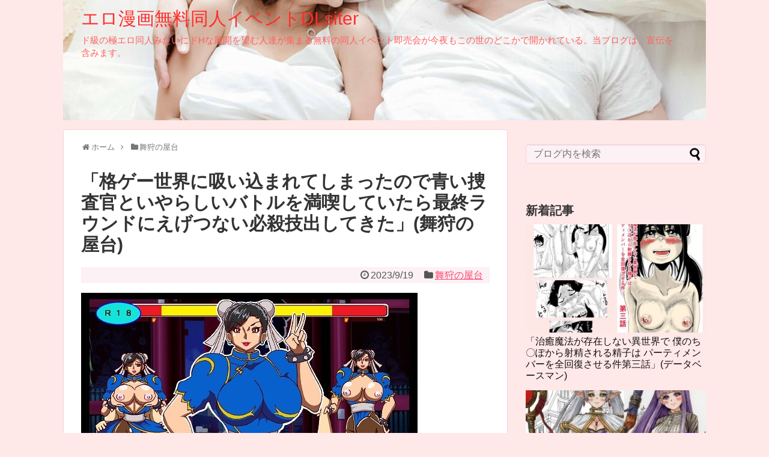

--- FILE ---
content_type: text/html; charset=UTF-8
request_url: https://urukawa.com/maikarinoyatai/kakugesekainisuikomareteshimattanodeaoisousakantoiy
body_size: 11453
content:
<!DOCTYPE html>
<html lang="ja">
<head>
<meta name="google-site-verification" content="KfzcpRONe-gR-5hr5Muw7JYKPi_tfp1nAvvQPq_UjSE" />
<meta charset="UTF-8">
  <meta name="viewport" content="width=1280, maximum-scale=1, user-scalable=yes">
<link rel="alternate" type="application/rss+xml" title="エロ漫画無料同人イベントDLsiter RSS Feed" href="https://urukawa.com/feed" />
<link rel="pingback" href="https://urukawa.com/xmlrpc.php" />
<meta name="description" content="格ゲー世界に吸い込まれてしまったので青い捜査官といやらしいバトルを満喫していたら最終ラウンドにえげつない必殺技出してきたサークル: 舞狩の屋台サークルHP: 発売日: 2023年09月19日 0時 ジャンル: 警察/刑事 レスラー/格闘家 " />
<meta name="keywords" content="舞狩の屋台" />
<!-- OGP -->
<meta property="og:type" content="article">
<meta property="og:description" content="格ゲー世界に吸い込まれてしまったので青い捜査官といやらしいバトルを満喫していたら最終ラウンドにえげつない必殺技出してきたサークル: 舞狩の屋台サークルHP: 発売日: 2023年09月19日 0時 ジャンル: 警察/刑事 レスラー/格闘家 ">
<meta property="og:title" content="「格ゲー世界に吸い込まれてしまったので青い捜査官といやらしいバトルを満喫していたら最終ラウンドにえげつない必殺技出してきた」(舞狩の屋台)">
<meta property="og:url" content="https://urukawa.com/maikarinoyatai/kakugesekainisuikomareteshimattanodeaoisousakantoiy">
<meta property="og:image" content="https://urukawa.com/wp-content/uploads/RJ01099414_img_main.jpg">
<meta property="og:site_name" content="エロ漫画無料同人イベントDLsiter">
<meta property="og:locale" content="ja_JP">
<!-- /OGP -->

<title>「格ゲー世界に吸い込まれてしまったので青い捜査官といやらしいバトルを満喫していたら最終ラウンドにえげつない必殺技出してきた」(舞狩の屋台)  |  エロ漫画無料同人イベントDLsiter</title>
<meta name='robots' content='max-image-preview:large' />
<link rel="alternate" type="application/rss+xml" title="エロ漫画無料同人イベントDLsiter &raquo; フィード" href="https://urukawa.com/feed" />
<link rel="alternate" type="application/rss+xml" title="エロ漫画無料同人イベントDLsiter &raquo; コメントフィード" href="https://urukawa.com/comments/feed" />
<link rel="alternate" type="application/rss+xml" title="エロ漫画無料同人イベントDLsiter &raquo; 「格ゲー世界に吸い込まれてしまったので青い捜査官といやらしいバトルを満喫していたら最終ラウンドにえげつない必殺技出してきた」(舞狩の屋台) のコメントのフィード" href="https://urukawa.com/maikarinoyatai/kakugesekainisuikomareteshimattanodeaoisousakantoiy/feed" />
<link rel="alternate" title="oEmbed (JSON)" type="application/json+oembed" href="https://urukawa.com/wp-json/oembed/1.0/embed?url=https%3A%2F%2Furukawa.com%2Fmaikarinoyatai%2Fkakugesekainisuikomareteshimattanodeaoisousakantoiy" />
<link rel="alternate" title="oEmbed (XML)" type="text/xml+oembed" href="https://urukawa.com/wp-json/oembed/1.0/embed?url=https%3A%2F%2Furukawa.com%2Fmaikarinoyatai%2Fkakugesekainisuikomareteshimattanodeaoisousakantoiy&#038;format=xml" />
<style id='wp-img-auto-sizes-contain-inline-css' type='text/css'>
img:is([sizes=auto i],[sizes^="auto," i]){contain-intrinsic-size:3000px 1500px}
/*# sourceURL=wp-img-auto-sizes-contain-inline-css */
</style>
<link rel='stylesheet' id='litespeed-cache-dummy-css' href='https://urukawa.com/wp-content/plugins/litespeed-cache/assets/css/litespeed-dummy.css?ver=6.9&#038;fver=20251217060646' type='text/css' media='all' />
<link rel='stylesheet' id='simplicity-style-css' href='https://urukawa.com/wp-content/themes/simplicity2/style.css?ver=6.9&#038;fver=20251004095753' type='text/css' media='all' />
<link rel='stylesheet' id='responsive-style-css' href='https://urukawa.com/wp-content/themes/simplicity2/css/responsive-pc.css?ver=6.9&#038;fver=20251004095753' type='text/css' media='all' />
<link rel='stylesheet' id='skin-style-css' href='https://urukawa.com/wp-content/themes/simplicity2/skins/sakura/style.css?ver=6.9&#038;fver=20251004095754' type='text/css' media='all' />
<link rel='stylesheet' id='font-awesome-style-css' href='https://urukawa.com/wp-content/themes/simplicity2/webfonts/css/font-awesome.min.css?ver=6.9&#038;fver=20251004095754' type='text/css' media='all' />
<link rel='stylesheet' id='icomoon-style-css' href='https://urukawa.com/wp-content/themes/simplicity2/webfonts/icomoon/style.css?ver=6.9&#038;fver=20251004095754' type='text/css' media='all' />
<link rel='stylesheet' id='extension-style-css' href='https://urukawa.com/wp-content/themes/simplicity2/css/extension.css?ver=6.9&#038;fver=20251004095753' type='text/css' media='all' />
<style id='extension-style-inline-css' type='text/css'>
#site-title a{color:#ff2d2d}#site-description{color:#ff6060}#h-top{min-height:200px}#header .alignleft{margin-right:30px;max-width:none}@media screen and (max-width:639px){.article br{display:block}}#h-top{background-image:url(https://urukawa.com/wp-content/uploads/headerlogo01.jpg)}
/*# sourceURL=extension-style-inline-css */
</style>
<link rel='stylesheet' id='print-style-css' href='https://urukawa.com/wp-content/themes/simplicity2/css/print.css?ver=6.9&#038;fver=20251004095753' type='text/css' media='print' />
<link rel='stylesheet' id='sns-twitter-type-style-css' href='https://urukawa.com/wp-content/themes/simplicity2/css/sns-twitter-type.css?ver=6.9&#038;fver=20251004095753' type='text/css' media='all' />
<style id='wp-emoji-styles-inline-css' type='text/css'>

	img.wp-smiley, img.emoji {
		display: inline !important;
		border: none !important;
		box-shadow: none !important;
		height: 1em !important;
		width: 1em !important;
		margin: 0 0.07em !important;
		vertical-align: -0.1em !important;
		background: none !important;
		padding: 0 !important;
	}
/*# sourceURL=wp-emoji-styles-inline-css */
</style>
<link rel='stylesheet' id='wp-block-library-css' href='https://urukawa.com/wp-includes/css/dist/block-library/style.min.css?ver=6.9' type='text/css' media='all' />
<style id='global-styles-inline-css' type='text/css'>
:root{--wp--preset--aspect-ratio--square: 1;--wp--preset--aspect-ratio--4-3: 4/3;--wp--preset--aspect-ratio--3-4: 3/4;--wp--preset--aspect-ratio--3-2: 3/2;--wp--preset--aspect-ratio--2-3: 2/3;--wp--preset--aspect-ratio--16-9: 16/9;--wp--preset--aspect-ratio--9-16: 9/16;--wp--preset--color--black: #000000;--wp--preset--color--cyan-bluish-gray: #abb8c3;--wp--preset--color--white: #ffffff;--wp--preset--color--pale-pink: #f78da7;--wp--preset--color--vivid-red: #cf2e2e;--wp--preset--color--luminous-vivid-orange: #ff6900;--wp--preset--color--luminous-vivid-amber: #fcb900;--wp--preset--color--light-green-cyan: #7bdcb5;--wp--preset--color--vivid-green-cyan: #00d084;--wp--preset--color--pale-cyan-blue: #8ed1fc;--wp--preset--color--vivid-cyan-blue: #0693e3;--wp--preset--color--vivid-purple: #9b51e0;--wp--preset--gradient--vivid-cyan-blue-to-vivid-purple: linear-gradient(135deg,rgb(6,147,227) 0%,rgb(155,81,224) 100%);--wp--preset--gradient--light-green-cyan-to-vivid-green-cyan: linear-gradient(135deg,rgb(122,220,180) 0%,rgb(0,208,130) 100%);--wp--preset--gradient--luminous-vivid-amber-to-luminous-vivid-orange: linear-gradient(135deg,rgb(252,185,0) 0%,rgb(255,105,0) 100%);--wp--preset--gradient--luminous-vivid-orange-to-vivid-red: linear-gradient(135deg,rgb(255,105,0) 0%,rgb(207,46,46) 100%);--wp--preset--gradient--very-light-gray-to-cyan-bluish-gray: linear-gradient(135deg,rgb(238,238,238) 0%,rgb(169,184,195) 100%);--wp--preset--gradient--cool-to-warm-spectrum: linear-gradient(135deg,rgb(74,234,220) 0%,rgb(151,120,209) 20%,rgb(207,42,186) 40%,rgb(238,44,130) 60%,rgb(251,105,98) 80%,rgb(254,248,76) 100%);--wp--preset--gradient--blush-light-purple: linear-gradient(135deg,rgb(255,206,236) 0%,rgb(152,150,240) 100%);--wp--preset--gradient--blush-bordeaux: linear-gradient(135deg,rgb(254,205,165) 0%,rgb(254,45,45) 50%,rgb(107,0,62) 100%);--wp--preset--gradient--luminous-dusk: linear-gradient(135deg,rgb(255,203,112) 0%,rgb(199,81,192) 50%,rgb(65,88,208) 100%);--wp--preset--gradient--pale-ocean: linear-gradient(135deg,rgb(255,245,203) 0%,rgb(182,227,212) 50%,rgb(51,167,181) 100%);--wp--preset--gradient--electric-grass: linear-gradient(135deg,rgb(202,248,128) 0%,rgb(113,206,126) 100%);--wp--preset--gradient--midnight: linear-gradient(135deg,rgb(2,3,129) 0%,rgb(40,116,252) 100%);--wp--preset--font-size--small: 13px;--wp--preset--font-size--medium: 20px;--wp--preset--font-size--large: 36px;--wp--preset--font-size--x-large: 42px;--wp--preset--spacing--20: 0.44rem;--wp--preset--spacing--30: 0.67rem;--wp--preset--spacing--40: 1rem;--wp--preset--spacing--50: 1.5rem;--wp--preset--spacing--60: 2.25rem;--wp--preset--spacing--70: 3.38rem;--wp--preset--spacing--80: 5.06rem;--wp--preset--shadow--natural: 6px 6px 9px rgba(0, 0, 0, 0.2);--wp--preset--shadow--deep: 12px 12px 50px rgba(0, 0, 0, 0.4);--wp--preset--shadow--sharp: 6px 6px 0px rgba(0, 0, 0, 0.2);--wp--preset--shadow--outlined: 6px 6px 0px -3px rgb(255, 255, 255), 6px 6px rgb(0, 0, 0);--wp--preset--shadow--crisp: 6px 6px 0px rgb(0, 0, 0);}:where(.is-layout-flex){gap: 0.5em;}:where(.is-layout-grid){gap: 0.5em;}body .is-layout-flex{display: flex;}.is-layout-flex{flex-wrap: wrap;align-items: center;}.is-layout-flex > :is(*, div){margin: 0;}body .is-layout-grid{display: grid;}.is-layout-grid > :is(*, div){margin: 0;}:where(.wp-block-columns.is-layout-flex){gap: 2em;}:where(.wp-block-columns.is-layout-grid){gap: 2em;}:where(.wp-block-post-template.is-layout-flex){gap: 1.25em;}:where(.wp-block-post-template.is-layout-grid){gap: 1.25em;}.has-black-color{color: var(--wp--preset--color--black) !important;}.has-cyan-bluish-gray-color{color: var(--wp--preset--color--cyan-bluish-gray) !important;}.has-white-color{color: var(--wp--preset--color--white) !important;}.has-pale-pink-color{color: var(--wp--preset--color--pale-pink) !important;}.has-vivid-red-color{color: var(--wp--preset--color--vivid-red) !important;}.has-luminous-vivid-orange-color{color: var(--wp--preset--color--luminous-vivid-orange) !important;}.has-luminous-vivid-amber-color{color: var(--wp--preset--color--luminous-vivid-amber) !important;}.has-light-green-cyan-color{color: var(--wp--preset--color--light-green-cyan) !important;}.has-vivid-green-cyan-color{color: var(--wp--preset--color--vivid-green-cyan) !important;}.has-pale-cyan-blue-color{color: var(--wp--preset--color--pale-cyan-blue) !important;}.has-vivid-cyan-blue-color{color: var(--wp--preset--color--vivid-cyan-blue) !important;}.has-vivid-purple-color{color: var(--wp--preset--color--vivid-purple) !important;}.has-black-background-color{background-color: var(--wp--preset--color--black) !important;}.has-cyan-bluish-gray-background-color{background-color: var(--wp--preset--color--cyan-bluish-gray) !important;}.has-white-background-color{background-color: var(--wp--preset--color--white) !important;}.has-pale-pink-background-color{background-color: var(--wp--preset--color--pale-pink) !important;}.has-vivid-red-background-color{background-color: var(--wp--preset--color--vivid-red) !important;}.has-luminous-vivid-orange-background-color{background-color: var(--wp--preset--color--luminous-vivid-orange) !important;}.has-luminous-vivid-amber-background-color{background-color: var(--wp--preset--color--luminous-vivid-amber) !important;}.has-light-green-cyan-background-color{background-color: var(--wp--preset--color--light-green-cyan) !important;}.has-vivid-green-cyan-background-color{background-color: var(--wp--preset--color--vivid-green-cyan) !important;}.has-pale-cyan-blue-background-color{background-color: var(--wp--preset--color--pale-cyan-blue) !important;}.has-vivid-cyan-blue-background-color{background-color: var(--wp--preset--color--vivid-cyan-blue) !important;}.has-vivid-purple-background-color{background-color: var(--wp--preset--color--vivid-purple) !important;}.has-black-border-color{border-color: var(--wp--preset--color--black) !important;}.has-cyan-bluish-gray-border-color{border-color: var(--wp--preset--color--cyan-bluish-gray) !important;}.has-white-border-color{border-color: var(--wp--preset--color--white) !important;}.has-pale-pink-border-color{border-color: var(--wp--preset--color--pale-pink) !important;}.has-vivid-red-border-color{border-color: var(--wp--preset--color--vivid-red) !important;}.has-luminous-vivid-orange-border-color{border-color: var(--wp--preset--color--luminous-vivid-orange) !important;}.has-luminous-vivid-amber-border-color{border-color: var(--wp--preset--color--luminous-vivid-amber) !important;}.has-light-green-cyan-border-color{border-color: var(--wp--preset--color--light-green-cyan) !important;}.has-vivid-green-cyan-border-color{border-color: var(--wp--preset--color--vivid-green-cyan) !important;}.has-pale-cyan-blue-border-color{border-color: var(--wp--preset--color--pale-cyan-blue) !important;}.has-vivid-cyan-blue-border-color{border-color: var(--wp--preset--color--vivid-cyan-blue) !important;}.has-vivid-purple-border-color{border-color: var(--wp--preset--color--vivid-purple) !important;}.has-vivid-cyan-blue-to-vivid-purple-gradient-background{background: var(--wp--preset--gradient--vivid-cyan-blue-to-vivid-purple) !important;}.has-light-green-cyan-to-vivid-green-cyan-gradient-background{background: var(--wp--preset--gradient--light-green-cyan-to-vivid-green-cyan) !important;}.has-luminous-vivid-amber-to-luminous-vivid-orange-gradient-background{background: var(--wp--preset--gradient--luminous-vivid-amber-to-luminous-vivid-orange) !important;}.has-luminous-vivid-orange-to-vivid-red-gradient-background{background: var(--wp--preset--gradient--luminous-vivid-orange-to-vivid-red) !important;}.has-very-light-gray-to-cyan-bluish-gray-gradient-background{background: var(--wp--preset--gradient--very-light-gray-to-cyan-bluish-gray) !important;}.has-cool-to-warm-spectrum-gradient-background{background: var(--wp--preset--gradient--cool-to-warm-spectrum) !important;}.has-blush-light-purple-gradient-background{background: var(--wp--preset--gradient--blush-light-purple) !important;}.has-blush-bordeaux-gradient-background{background: var(--wp--preset--gradient--blush-bordeaux) !important;}.has-luminous-dusk-gradient-background{background: var(--wp--preset--gradient--luminous-dusk) !important;}.has-pale-ocean-gradient-background{background: var(--wp--preset--gradient--pale-ocean) !important;}.has-electric-grass-gradient-background{background: var(--wp--preset--gradient--electric-grass) !important;}.has-midnight-gradient-background{background: var(--wp--preset--gradient--midnight) !important;}.has-small-font-size{font-size: var(--wp--preset--font-size--small) !important;}.has-medium-font-size{font-size: var(--wp--preset--font-size--medium) !important;}.has-large-font-size{font-size: var(--wp--preset--font-size--large) !important;}.has-x-large-font-size{font-size: var(--wp--preset--font-size--x-large) !important;}
/*# sourceURL=global-styles-inline-css */
</style>

<style id='classic-theme-styles-inline-css' type='text/css'>
/*! This file is auto-generated */
.wp-block-button__link{color:#fff;background-color:#32373c;border-radius:9999px;box-shadow:none;text-decoration:none;padding:calc(.667em + 2px) calc(1.333em + 2px);font-size:1.125em}.wp-block-file__button{background:#32373c;color:#fff;text-decoration:none}
/*# sourceURL=/wp-includes/css/classic-themes.min.css */
</style>
<script type="text/javascript" src="https://urukawa.com/wp-includes/js/jquery/jquery.min.js?ver=3.7.1" id="jquery-core-js"></script>
<script type="text/javascript" src="https://urukawa.com/wp-includes/js/jquery/jquery-migrate.min.js?ver=3.4.1" id="jquery-migrate-js"></script>
<link rel="canonical" href="https://urukawa.com/maikarinoyatai/kakugesekainisuikomareteshimattanodeaoisousakantoiy" />
<link rel='shortlink' href='https://urukawa.com/?p=293784' />
<link rel="shortcut icon" type="image/x-icon" href="https://urukawa.com/wp-content/uploads/urukawa_megu.jpg" />
<style type="text/css">.recentcomments a{display:inline !important;padding:0 !important;margin:0 !important;}</style><style type="text/css" id="custom-background-css">
body.custom-background { background-color: #ffe8e8; }
</style>
	</head>
  <body data-rsssl=1 class="wp-singular post-template-default single single-post postid-293784 single-format-standard custom-background wp-theme-simplicity2 categoryid-21250" itemscope itemtype="https://schema.org/WebPage">
    <div id="container">

      <!-- header -->
      <header itemscope itemtype="https://schema.org/WPHeader">
        <div id="header" class="clearfix">
          <div id="header-in">

                        <div id="h-top">
              
              <div class="alignleft top-title-catchphrase">
                <!-- サイトのタイトル -->
<p id="site-title" itemscope itemtype="https://schema.org/Organization">
  <a href="https://urukawa.com/">エロ漫画無料同人イベントDLsiter</a></p>
<!-- サイトの概要 -->
<p id="site-description">
  ド級の極エロ同人みたいにドHな展開を望む人達が集まる無料の同人イベント即売会が今夜もこの世のどこかで開かれている。当ブログは、宣伝を含みます。</p>
              </div>

              <div class="alignright top-sns-follows">
                              </div>

            </div><!-- /#h-top -->
          </div><!-- /#header-in -->
        </div><!-- /#header -->
      </header>

      
      <!-- 本体部分 -->
      <div id="body">
        <div id="body-in" class="cf">

          
          <!-- main -->
          <main itemscope itemprop="mainContentOfPage">
            <div id="main" itemscope itemtype="https://schema.org/Blog">
  
  <div id="breadcrumb" class="breadcrumb breadcrumb-categor" itemscope itemtype="https://schema.org/BreadcrumbList"><div class="breadcrumb-home" itemscope itemtype="https://schema.org/ListItem" itemprop="itemListElement"><span class="fa fa-home fa-fw" aria-hidden="true"></span><a href="https://urukawa.com" itemprop="item"><span itemprop="name">ホーム</span></a><meta itemprop="position" content="1" /><span class="sp"><span class="fa fa-angle-right" aria-hidden="true"></span></span></div><div class="breadcrumb-item" itemscope itemtype="https://schema.org/ListItem" itemprop="itemListElement"><span class="fa fa-folder fa-fw" aria-hidden="true"></span><a href="https://urukawa.com/category/maikarinoyatai" itemprop="item"><span itemprop="name">舞狩の屋台</span></a><meta itemprop="position" content="2" /></div></div><!-- /#breadcrumb -->  <div id="post-293784" class="post-293784 post type-post status-publish format-standard has-post-thumbnail hentry category-maikarinoyatai tag-41435 tag-resurakakutouka tag-kakutou tag-danseiuke tag-isekaitenshou tag-maikarinoyatai tag-keisatsukeiji tag-ashikoki">
  <article class="article">
  
  
  <header>
    <h1 class="entry-title">「格ゲー世界に吸い込まれてしまったので青い捜査官といやらしいバトルを満喫していたら最終ラウンドにえげつない必殺技出してきた」(舞狩の屋台)</h1>


    
    <p class="post-meta">
      
            <span class="post-date"><span class="fa fa-clock-o fa-fw"></span><time class="entry-date date published updated" datetime="2023-09-19T07:59:32+09:00">2023/9/19</time></span>
    
      <span class="category"><span class="fa fa-folder fa-fw"></span><a href="https://urukawa.com/category/maikarinoyatai" rel="category tag">舞狩の屋台</a></span>

      
      
      
      
      
    </p>

    
    
    
      </header>

  
  
  <div id="the-content" class="entry-content">
  <p><a href="https://www.dlsite.com/maniax/dlaf/=/link/work/aid/urukawa/id/RJ01099414.html" target="_blank" rel="noopener"><img decoding="async" src="https://urukawa.com/wp-content/uploads/RJ01099414_img_main.jpg" alt="格ゲー世界に吸い込まれてしまったので青い捜査官といやらしいバトルを満喫していたら最終ラウンドにえげつない必殺技出してきた" itemprop="image" /></a></p>
<h2><a href="https://www.dlsite.com/maniax/dlaf/=/link/work/aid/urukawa/id/RJ01099414.html" target="_blank" rel="noopener">格ゲー世界に吸い込まれてしまったので青い捜査官といやらしいバトルを満喫していたら最終ラウンドにえげつない必殺技出してきた</a></h2>
<p>サークル: <a href="https://urukawa.com/tag/maikarinoyatai" target="_blank" rel="noopener">舞狩の屋台</a><br />サークルHP: <a href="" target="_blank" rel="noopener"></a><br />発売日: <a href="https://urukawa.com/tag/202309" target="_blank" rel="noopener"><span itemprop="articleSection">2023年09月19日 0時</span></a> <br />ジャンル: <a href="https://urukawa.com/tag/keisatsu-keiji" target="_blank" rel="noopener">警察/刑事</a> <a href="https://urukawa.com/tag/resura-kakutouka" target="_blank" rel="noopener">レスラー/格闘家</a> <a href="https://urukawa.com/tag/kakutou" target="_blank" rel="noopener">格闘</a> <a href="https://urukawa.com/tag/isekaitenshou" target="_blank" rel="noopener">異世界転生</a> <a href="https://urukawa.com/tag/ashikoki" target="_blank" rel="noopener">足コキ</a> <a href="https://urukawa.com/tag/danseiuke" target="_blank" rel="noopener">男性受け</a> <br />
<span id="more-293784"></span><br />
遂に最終ラウンド果たして勝敗は!?</p>
<p>1ラウンドはやりたい放題ハメ倒してアナタの勝利…<br />2ラウンドは青い捜査官が本気でヌキにきて捜査官の勝利…<br />格ゲー世界に吸い込まれてエロいバトルを繰り広げたアナタだったが遂に決着のファイナルラウンド!!<br />出るか!?青い捜査官必殺のスピニング…………<br />格ゲー世界に吸い込まれたアナタとチャイナ捜査官の戦いが遂に完結(笑)<br />エッチなコスの格闘娘とこんなバトルがしたかったという<br />心はファイターな殿方は必見です!!<br />1本編、2セリフ無し、3セリフ&#038;ダメージバー無し、<br />三パターン収録しておりますのでお好みのバージョンでお楽しみ下さいませ<br />鑑賞モードを意識して作ったCG集も同封!!※本編未収録差分同封で合計130枚<br />体験版にて序盤20ページを無料公開中本作にご興味あられる方はまず体験版をお楽しみください<br />※前作にご興味あられる方は前前作(ROUND1)前作(ROUND2)でも体験版を公開しておりますのでそちらもお楽しみ<br />いただければ幸いです<br />本編+α(差分等込)79P+セリフ無79Pセリフ&#038;ダメージバー無75P観賞用CG集+おまけ130P<br />ファイル形式JPEG</p>
<p><a href="https://www.dlsite.com/maniax/dlaf/=/link/work/aid/urukawa/id/RJ01099414.html" title="格ゲー世界に吸い込まれてしまったので青い捜査官といやらしいバトルを満喫していたら最終ラウンドにえげつない必殺技出してきた" target="_blank" rel="noopener"><img decoding="async" src="https://img.dlsite.jp/modpub/images2/work/doujin/RJ01100000/RJ01099414_img_smp1.jpg" alt="格ゲー世界に吸い込まれてしまったので青い捜査官といやらしいバトルを満喫していたら最終ラウンドにえげつない必殺技出してきた" itemprop="image" style="display:inline;" /></a> <a href="https://www.dlsite.com/maniax/dlaf/=/link/work/aid/urukawa/id/RJ01099414.html" title="格ゲー世界に吸い込まれてしまったので青い捜査官といやらしいバトルを満喫していたら最終ラウンドにえげつない必殺技出してきた" target="_blank" rel="noopener"><img decoding="async" src="https://img.dlsite.jp/modpub/images2/work/doujin/RJ01100000/RJ01099414_img_smp2.jpg" alt="格ゲー世界に吸い込まれてしまったので青い捜査官といやらしいバトルを満喫していたら最終ラウンドにえげつない必殺技出してきた" itemprop="image" style="display:inline;" /></a> <a href="https://www.dlsite.com/maniax/dlaf/=/link/work/aid/urukawa/id/RJ01099414.html" title="格ゲー世界に吸い込まれてしまったので青い捜査官といやらしいバトルを満喫していたら最終ラウンドにえげつない必殺技出してきた" target="_blank" rel="noopener"><img decoding="async" src="https://img.dlsite.jp/modpub/images2/work/doujin/RJ01100000/RJ01099414_img_smp3.jpg" alt="格ゲー世界に吸い込まれてしまったので青い捜査官といやらしいバトルを満喫していたら最終ラウンドにえげつない必殺技出してきた" itemprop="image" style="display:inline;" /></a> <a href="https://www.dlsite.com/maniax/dlaf/=/link/work/aid/urukawa/id/RJ01099414.html" title="格ゲー世界に吸い込まれてしまったので青い捜査官といやらしいバトルを満喫していたら最終ラウンドにえげつない必殺技出してきた" target="_blank" rel="noopener"><img decoding="async" src="https://img.dlsite.jp/modpub/images2/work/doujin/RJ01100000/RJ01099414_img_smp4.jpg" alt="格ゲー世界に吸い込まれてしまったので青い捜査官といやらしいバトルを満喫していたら最終ラウンドにえげつない必殺技出してきた" itemprop="image" style="display:inline;" /></a> <a href="https://www.dlsite.com/maniax/dlaf/=/link/work/aid/urukawa/id/RJ01099414.html" title="格ゲー世界に吸い込まれてしまったので青い捜査官といやらしいバトルを満喫していたら最終ラウンドにえげつない必殺技出してきた" target="_blank" rel="noopener"><img decoding="async" src="https://img.dlsite.jp/modpub/images2/work/doujin/RJ01100000/RJ01099414_img_smp5.jpg" alt="格ゲー世界に吸い込まれてしまったので青い捜査官といやらしいバトルを満喫していたら最終ラウンドにえげつない必殺技出してきた" itemprop="image" style="display:inline;" /></a> <a href="https://www.dlsite.com/maniax/dlaf/=/link/work/aid/urukawa/id/RJ01099414.html" title="格ゲー世界に吸い込まれてしまったので青い捜査官といやらしいバトルを満喫していたら最終ラウンドにえげつない必殺技出してきた" target="_blank" rel="noopener"><img decoding="async" src="https://img.dlsite.jp/modpub/images2/work/doujin/RJ01100000/RJ01099414_img_smp6.jpg" alt="格ゲー世界に吸い込まれてしまったので青い捜査官といやらしいバトルを満喫していたら最終ラウンドにえげつない必殺技出してきた" itemprop="image" style="display:inline;" /></a> <a href="https://www.dlsite.com/maniax/dlaf/=/link/work/aid/urukawa/id/RJ01099414.html" title="格ゲー世界に吸い込まれてしまったので青い捜査官といやらしいバトルを満喫していたら最終ラウンドにえげつない必殺技出してきた" target="_blank" rel="noopener"><img decoding="async" src="https://img.dlsite.jp/modpub/images2/work/doujin/RJ01100000/RJ01099414_img_smp7.jpg" alt="格ゲー世界に吸い込まれてしまったので青い捜査官といやらしいバトルを満喫していたら最終ラウンドにえげつない必殺技出してきた" itemprop="image" style="display:inline;" /></a> <a href="https://www.dlsite.com/maniax/dlaf/=/link/work/aid/urukawa/id/RJ01099414.html" title="格ゲー世界に吸い込まれてしまったので青い捜査官といやらしいバトルを満喫していたら最終ラウンドにえげつない必殺技出してきた" target="_blank" rel="noopener"><img decoding="async" src="https://img.dlsite.jp/modpub/images2/work/doujin/RJ01100000/RJ01099414_img_smp8.jpg" alt="格ゲー世界に吸い込まれてしまったので青い捜査官といやらしいバトルを満喫していたら最終ラウンドにえげつない必殺技出してきた" itemprop="image" style="display:inline;" /></a> <a href="https://www.dlsite.com/maniax/dlaf/=/link/work/aid/urukawa/id/RJ01099414.html" title="格ゲー世界に吸い込まれてしまったので青い捜査官といやらしいバトルを満喫していたら最終ラウンドにえげつない必殺技出してきた" target="_blank" rel="noopener"><img decoding="async" src="https://img.dlsite.jp/modpub/images2/work/doujin/RJ01100000/RJ01099414_img_smp9.jpg" alt="格ゲー世界に吸い込まれてしまったので青い捜査官といやらしいバトルを満喫していたら最終ラウンドにえげつない必殺技出してきた" itemprop="image" style="display:inline;" /></a> <a href="https://www.dlsite.com/maniax/dlaf/=/link/work/aid/urukawa/id/RJ01099414.html" title="格ゲー世界に吸い込まれてしまったので青い捜査官といやらしいバトルを満喫していたら最終ラウンドにえげつない必殺技出してきた" target="_blank" rel="noopener"><img decoding="async" src="https://img.dlsite.jp/modpub/images2/work/doujin/RJ01100000/RJ01099414_img_smp10.jpg" alt="格ゲー世界に吸い込まれてしまったので青い捜査官といやらしいバトルを満喫していたら最終ラウンドにえげつない必殺技出してきた" itemprop="image" style="display:inline;" /></a> </p>
<h2><a href="https://www.dlsite.com/maniax/dlaf/=/link/work/aid/urukawa/id/RJ01099414.html">「格ゲー世界に吸い込まれてしまったので青い捜査官といやらしいバトルを満喫していたら最終ラウンドにえげつない必殺技出してきた」の続きはこちら</a></h2>
<p></p>
  </div>

  <footer>
    <!-- ページリンク -->
    
      <!-- 文章下広告 -->
                  

    
    <div id="sns-group" class="sns-group sns-group-bottom">
    
        </div>

    
    <p class="footer-post-meta">

            <span class="post-tag"><span class="fa fa-tags fa-fw"></span><a href="https://urukawa.com/tag/202309" rel="tag">2023年09月</a><span class="tag-separator">, </span><a href="https://urukawa.com/tag/resurakakutouka" rel="tag">レスラー/格闘家</a><span class="tag-separator">, </span><a href="https://urukawa.com/tag/kakutou" rel="tag">格闘</a><span class="tag-separator">, </span><a href="https://urukawa.com/tag/danseiuke" rel="tag">男性受け</a><span class="tag-separator">, </span><a href="https://urukawa.com/tag/isekaitenshou" rel="tag">異世界転生</a><span class="tag-separator">, </span><a href="https://urukawa.com/tag/maikarinoyatai" rel="tag">舞狩の屋台</a><span class="tag-separator">, </span><a href="https://urukawa.com/tag/keisatsukeiji" rel="tag">警察/刑事</a><span class="tag-separator">, </span><a href="https://urukawa.com/tag/ashikoki" rel="tag">足コキ</a></span>
      
      <span class="post-author vcard author"><span class="fa fa-user fa-fw"></span><span class="fn"><a href="https://urukawa.com/author/urukawa-megu">urukawa.megu</a>
</span></span>

      
          </p>
  </footer>
  </article><!-- .article -->
  </div><!-- .post -->

      <div id="under-entry-body">

      


        <!-- 広告 -->
                  
      
      <!-- post navigation -->
<div class="navigation">
      <div class="prev"><a href="https://urukawa.com/tenshinowakka-2/miminameasmrjinjadekakuretehimitsunakotoshinaihanah" rel="prev"><span class="fa fa-arrow-left fa-2x pull-left"></span>「【耳舐めASMR】神社で隠れて秘密な事しない??【花羽ほまり】」(天使の輪っか)</a></div>
      <div class="next"><a href="https://urukawa.com/hentaimazokenkyuusho/saiakuijimenofurukosuhentaimotokogachiijime" rel="next"><span class="fa fa-arrow-right fa-2x pull-left"></span>「【最悪いじめのフルコース】変態M男ガチいじめ」(変態マゾ研究所)</a></div>
  </div>
<!-- /post navigation -->
      <!-- comment area -->
<div id="comment-area">
	<aside>	<div id="respond" class="comment-respond">
		<h2 id="reply-title" class="comment-reply-title">コメントをどうぞ</h2><form action="https://urukawa.com/wp-comments-post.php" method="post" id="commentform" class="comment-form"><p class="comment-notes"><span id="email-notes">メールアドレスが公開されることはありません。</span> <span class="required-field-message"><span class="required">※</span> が付いている欄は必須項目です</span></p><p class="comment-form-comment"><label for="comment">コメント</label><textarea id="comment" class="expanding" name="comment" cols="45" rows="8" aria-required="true" placeholder=""aria-label="コメントフィールド"></textarea></p><p class="comment-form-author"><label for="author">名前 <span class="required">※</span></label> <input id="author" name="author" type="text" value="" size="30" maxlength="245" autocomplete="name" required="required" /></p>
<p class="comment-form-email"><label for="email">メール <span class="required">※</span></label> <input id="email" name="email" type="text" value="" size="30" maxlength="100" aria-describedby="email-notes" autocomplete="email" required="required" /></p>
<p class="comment-form-url"><label for="url">サイト</label> <input id="url" name="url" type="text" value="" size="30" maxlength="200" autocomplete="url" /></p>
<p class="comment-form-cookies-consent"><input id="wp-comment-cookies-consent" name="wp-comment-cookies-consent" type="checkbox" value="yes" /> <label for="wp-comment-cookies-consent">次回のコメントで使用するためブラウザーに自分の名前、メールアドレス、サイトを保存する。</label></p>
<p class="form-submit"><input name="submit" type="submit" id="submit" class="submit" value="コメントを送信" /> <input type='hidden' name='comment_post_ID' value='293784' id='comment_post_ID' />
<input type='hidden' name='comment_parent' id='comment_parent' value='0' />
</p><p style="display: none;"><input type="hidden" id="akismet_comment_nonce" name="akismet_comment_nonce" value="3070848221" /></p><p style="display: none !important;" class="akismet-fields-container" data-prefix="ak_"><label>&#916;<textarea name="ak_hp_textarea" cols="45" rows="8" maxlength="100"></textarea></label><input type="hidden" id="ak_js_1" name="ak_js" value="195"/><script>document.getElementById( "ak_js_1" ).setAttribute( "value", ( new Date() ).getTime() );</script></p></form>	</div><!-- #respond -->
	</aside></div>
<!-- /comment area -->      </div>
    
            </div><!-- /#main -->
          </main>
        <!-- sidebar -->
<div id="sidebar" class="sidebar nwa" role="complementary">
    
  <div id="sidebar-widget">
  <!-- ウイジェット -->
  <aside id="search-2" class="widget widget_search"><form method="get" id="searchform" action="https://urukawa.com/">
	<input type="text" placeholder="ブログ内を検索" name="s" id="s">
	<input type="submit" id="searchsubmit" value="" aria-label="検索">
</form></aside><aside id="new_entries-2" class="widget widget_new_entries"><h3 class="widget_title sidebar_widget_title">新着記事</h3><div class="new-entrys new-entrys-large
">
<div class="new-entry">

  <div class="new-entry-thumb">
      <a href="https://urukawa.com/detabesuman/chiyumahougasonzaishinaiisekaidebokunochimarupokara-3" class="new-entry-image" title="「治癒魔法が存在しない異世界で 僕のち〇ぽから射精される精子は パーティメンバーを全回復させる件第三話」(データベースマン)"><img width="320" height="180" src="https://urukawa.com/wp-content/uploads/2026/01/RJ01550333_img_main-320x180.jpg" class="attachment-thumb320 size-thumb320 wp-post-image" alt="" decoding="async" loading="lazy" /></a>
    </div><!-- /.new-entry-thumb -->

  <div class="new-entry-content">
    <a href="https://urukawa.com/detabesuman/chiyumahougasonzaishinaiisekaidebokunochimarupokara-3" class="new-entry-title" title="「治癒魔法が存在しない異世界で 僕のち〇ぽから射精される精子は パーティメンバーを全回復させる件第三話」(データベースマン)">「治癒魔法が存在しない異世界で 僕のち〇ぽから射精される精子は パーティメンバーを全回復させる件第三話」(データベースマン)</a>
  </div><!-- /.new-entry-content -->

</div><!-- /.new-entry -->
<div class="new-entry">

  <div class="new-entry-thumb">
      <a href="https://urukawa.com/saromesskenkyuushitsu/sousounofurimarunfurimaruntogesutokyaranoirasutoana" class="new-entry-image" title="「葬送のフリー〇ン、フリー〇ンとゲストキャラのイラスト。アナログのコピック系作品(フリー〇ン、アウ〇、フェル〇、ラビー〇&#038;カン〇)」(さろめSS研究室)"><img width="320" height="180" src="https://urukawa.com/wp-content/uploads/2026/01/RJ01550391_img_main-320x180.jpg" class="attachment-thumb320 size-thumb320 wp-post-image" alt="" decoding="async" loading="lazy" /></a>
    </div><!-- /.new-entry-thumb -->

  <div class="new-entry-content">
    <a href="https://urukawa.com/saromesskenkyuushitsu/sousounofurimarunfurimaruntogesutokyaranoirasutoana" class="new-entry-title" title="「葬送のフリー〇ン、フリー〇ンとゲストキャラのイラスト。アナログのコピック系作品(フリー〇ン、アウ〇、フェル〇、ラビー〇&#038;カン〇)」(さろめSS研究室)">「葬送のフリー〇ン、フリー〇ンとゲストキャラのイラスト。アナログのコピック系作品(フリー〇ン、アウ〇、フェル〇、ラビー〇&#038;カン〇)」(さろめSS研究室)</a>
  </div><!-- /.new-entry-content -->

</div><!-- /.new-entry -->
<div class="new-entry">

  <div class="new-entry-thumb">
      <a href="https://urukawa.com/mazemono/sagatsutorenakonokekkonseikatsu" class="new-entry-image" title="「紗月とれな子の結婚生活」(まぜもの)"><img width="320" height="180" src="https://urukawa.com/wp-content/uploads/2026/01/RJ01550407_img_main-320x180.jpg" class="attachment-thumb320 size-thumb320 wp-post-image" alt="" decoding="async" loading="lazy" /></a>
    </div><!-- /.new-entry-thumb -->

  <div class="new-entry-content">
    <a href="https://urukawa.com/mazemono/sagatsutorenakonokekkonseikatsu" class="new-entry-title" title="「紗月とれな子の結婚生活」(まぜもの)">「紗月とれな子の結婚生活」(まぜもの)</a>
  </div><!-- /.new-entry-content -->

</div><!-- /.new-entry -->
<div class="new-entry">

  <div class="new-entry-thumb">
      <a href="https://urukawa.com/fukurouketsugou/daruyakusoku" class="new-entry-image" title="「堕る約束」(フクロウ結合)"><img width="320" height="180" src="https://urukawa.com/wp-content/uploads/2026/01/RJ01550410_img_main-320x180.jpg" class="attachment-thumb320 size-thumb320 wp-post-image" alt="" decoding="async" loading="lazy" /></a>
    </div><!-- /.new-entry-thumb -->

  <div class="new-entry-content">
    <a href="https://urukawa.com/fukurouketsugou/daruyakusoku" class="new-entry-title" title="「堕る約束」(フクロウ結合)">「堕る約束」(フクロウ結合)</a>
  </div><!-- /.new-entry-content -->

</div><!-- /.new-entry -->
<div class="new-entry">

  <div class="new-entry-thumb">
      <a href="https://urukawa.com/mazemono/bokitagaonsenniikimashite" class="new-entry-image" title="「ぼ喜多が温泉に行きまして」(まぜもの)"><img width="320" height="180" src="https://urukawa.com/wp-content/uploads/2026/01/RJ01550421_img_main-320x180.jpg" class="attachment-thumb320 size-thumb320 wp-post-image" alt="" decoding="async" loading="lazy" /></a>
    </div><!-- /.new-entry-thumb -->

  <div class="new-entry-content">
    <a href="https://urukawa.com/mazemono/bokitagaonsenniikimashite" class="new-entry-title" title="「ぼ喜多が温泉に行きまして」(まぜもの)">「ぼ喜多が温泉に行きまして」(まぜもの)</a>
  </div><!-- /.new-entry-content -->

</div><!-- /.new-entry -->
<div class="new-entry">

  <div class="new-entry-thumb">
      <a href="https://urukawa.com/altorecipe/otegaruzurinuki" class="new-entry-image" title="「おてがるズリ抜き」(AltoRecipe)"><img width="320" height="180" src="https://urukawa.com/wp-content/uploads/2026/01/RJ01550450_img_main-320x180.jpg" class="attachment-thumb320 size-thumb320 wp-post-image" alt="" decoding="async" loading="lazy" /></a>
    </div><!-- /.new-entry-thumb -->

  <div class="new-entry-content">
    <a href="https://urukawa.com/altorecipe/otegaruzurinuki" class="new-entry-title" title="「おてがるズリ抜き」(AltoRecipe)">「おてがるズリ抜き」(AltoRecipe)</a>
  </div><!-- /.new-entry-content -->

</div><!-- /.new-entry -->
<div class="new-entry">

  <div class="new-entry-thumb">
      <a href="https://urukawa.com/suzumegt/bijoxhentai20249nozendougazumeawase" class="new-entry-image" title="「【美女×変態】2024.9の全動画詰め合わせ」(Suzume-GT)"><img width="320" height="180" src="https://urukawa.com/wp-content/uploads/2026/01/RJ01550481_img_main-320x180.jpg" class="attachment-thumb320 size-thumb320 wp-post-image" alt="" decoding="async" loading="lazy" srcset="https://urukawa.com/wp-content/uploads/2026/01/RJ01550481_img_main-320x180.jpg 320w, https://urukawa.com/wp-content/uploads/2026/01/RJ01550481_img_main.jpg 560w" sizes="auto, (max-width: 320px) 100vw, 320px" /></a>
    </div><!-- /.new-entry-thumb -->

  <div class="new-entry-content">
    <a href="https://urukawa.com/suzumegt/bijoxhentai20249nozendougazumeawase" class="new-entry-title" title="「【美女×変態】2024.9の全動画詰め合わせ」(Suzume-GT)">「【美女×変態】2024.9の全動画詰め合わせ」(Suzume-GT)</a>
  </div><!-- /.new-entry-content -->

</div><!-- /.new-entry -->
<div class="new-entry">

  <div class="new-entry-thumb">
      <a href="https://urukawa.com/sanokusu/kaasanato1funshitarafukukirukarane" class="new-entry-image" title="「母さんあと1分したら服着るからね」(さのくす)"><img width="320" height="180" src="https://urukawa.com/wp-content/uploads/2026/01/RJ01550497_img_main-320x180.jpg" class="attachment-thumb320 size-thumb320 wp-post-image" alt="" decoding="async" loading="lazy" /></a>
    </div><!-- /.new-entry-thumb -->

  <div class="new-entry-content">
    <a href="https://urukawa.com/sanokusu/kaasanato1funshitarafukukirukarane" class="new-entry-title" title="「母さんあと1分したら服着るからね」(さのくす)">「母さんあと1分したら服着るからね」(さのくす)</a>
  </div><!-- /.new-entry-content -->

</div><!-- /.new-entry -->
<div class="new-entry">

  <div class="new-entry-thumb">
      <a href="https://urukawa.com/jientoruzu/doubutsunakayoshihashibirochan" class="new-entry-image" title="「どうぶつなかよしハシビロちゃん」(じぇんとるズ)"><img width="320" height="180" src="https://urukawa.com/wp-content/uploads/2026/01/RJ01550518_img_main-320x180.jpg" class="attachment-thumb320 size-thumb320 wp-post-image" alt="" decoding="async" loading="lazy" srcset="https://urukawa.com/wp-content/uploads/2026/01/RJ01550518_img_main-320x180.jpg 320w, https://urukawa.com/wp-content/uploads/2026/01/RJ01550518_img_main.jpg 560w" sizes="auto, (max-width: 320px) 100vw, 320px" /></a>
    </div><!-- /.new-entry-thumb -->

  <div class="new-entry-content">
    <a href="https://urukawa.com/jientoruzu/doubutsunakayoshihashibirochan" class="new-entry-title" title="「どうぶつなかよしハシビロちゃん」(じぇんとるズ)">「どうぶつなかよしハシビロちゃん」(じぇんとるズ)</a>
  </div><!-- /.new-entry-content -->

</div><!-- /.new-entry -->
<div class="new-entry">

  <div class="new-entry-thumb">
      <a href="https://urukawa.com/shiochoko/reijooneechantomitchakumassaji" class="new-entry-image" title="「レイジョお姉ちゃんと密着マッサージ」(塩ちょこ)"><img width="320" height="180" src="https://urukawa.com/wp-content/uploads/2026/01/RJ01550535_img_main-320x180.jpg" class="attachment-thumb320 size-thumb320 wp-post-image" alt="" decoding="async" loading="lazy" /></a>
    </div><!-- /.new-entry-thumb -->

  <div class="new-entry-content">
    <a href="https://urukawa.com/shiochoko/reijooneechantomitchakumassaji" class="new-entry-title" title="「レイジョお姉ちゃんと密着マッサージ」(塩ちょこ)">「レイジョお姉ちゃんと密着マッサージ」(塩ちょこ)</a>
  </div><!-- /.new-entry-content -->

</div><!-- /.new-entry -->
</div><!-- /.new-entry-large -->
<div class="clear"></div></aside>      
		<aside id="recent-posts-2" class="widget widget_recent_entries">
		<h3 class="widget_title sidebar_widget_title">最近の投稿</h3>
		<ul>
											<li>
					<a href="https://urukawa.com/detabesuman/chiyumahougasonzaishinaiisekaidebokunochimarupokara-3">「治癒魔法が存在しない異世界で 僕のち〇ぽから射精される精子は パーティメンバーを全回復させる件第三話」(データベースマン)</a>
									</li>
											<li>
					<a href="https://urukawa.com/saromesskenkyuushitsu/sousounofurimarunfurimaruntogesutokyaranoirasutoana">「葬送のフリー〇ン、フリー〇ンとゲストキャラのイラスト。アナログのコピック系作品(フリー〇ン、アウ〇、フェル〇、ラビー〇&#038;カン〇)」(さろめSS研究室)</a>
									</li>
											<li>
					<a href="https://urukawa.com/mazemono/sagatsutorenakonokekkonseikatsu">「紗月とれな子の結婚生活」(まぜもの)</a>
									</li>
											<li>
					<a href="https://urukawa.com/fukurouketsugou/daruyakusoku">「堕る約束」(フクロウ結合)</a>
									</li>
											<li>
					<a href="https://urukawa.com/mazemono/bokitagaonsenniikimashite">「ぼ喜多が温泉に行きまして」(まぜもの)</a>
									</li>
					</ul>

		</aside><aside id="recent-comments-2" class="widget widget_recent_comments"><h3 class="widget_title sidebar_widget_title">最近のコメント</h3><ul id="recentcomments"><li class="recentcomments"><a href="https://urukawa.com/shironekonokiki/hinokamisekkusu#comment-12967">「ヒノカミセックス」(シロネコノキキ)</a> に <span class="comment-author-link">そ</span> より</li><li class="recentcomments"><a href="https://urukawa.com/oshitsumusumechanneru/gyougiwarukuoshitsumusume#comment-12963">「行儀わるくおしっ娘」(おしっ娘ちゃんねる)</a> に <span class="comment-author-link"><a href="http://Google" class="url" rel="ugc external nofollow">山本るか</a></span> より</li><li class="recentcomments"><a href="https://urukawa.com/oshirisu/obatoitokoyonshimainoieniazukararetaotokonokonojuna#comment-12911">「叔母と従姉妹四姉妹の家に預かられた男の子の受難1」(オシリス)</a> に <span class="comment-author-link">Kim</span> より</li><li class="recentcomments"><a href="https://urukawa.com/mamaredohosisuta/emiliasplayroommubihan#comment-12794">「Emilia&#8217;s PLAYROOM ムービー版」(マーマレード★スター)</a> に <span class="comment-author-link">怪怪守护神</span> より</li><li class="recentcomments"><a href="https://urukawa.com/remoraworks/omorasecoenegel#comment-12785">「OMORASE CO -ENEGEL-」(remora works)</a> に <span class="comment-author-link">匿名希望</span> より</li></ul></aside>  </div>

  
</div><!-- /#sidebar -->

        </div><!-- /#body-in -->
      </div><!-- /#body -->

      <!-- footer -->
      <footer itemscope itemtype="https://schema.org/WPFooter">
        <div id="footer" class="main-footer">
          <div id="footer-in">

            
          <div class="clear"></div>
            <div id="copyright" class="wrapper">
                            <div class="credit">
                &copy; 2017  <a href="https://urukawa.com">エロ漫画無料同人イベントDLsiter</a>.              </div>

                          </div>
        </div><!-- /#footer-in -->
        </div><!-- /#footer -->
      </footer>
      <div id="page-top">
      <a id="move-page-top"><span class="fa fa-angle-double-up fa-2x"></span></a>
  
</div>
          </div><!-- /#container -->
    <script type="speculationrules">
{"prefetch":[{"source":"document","where":{"and":[{"href_matches":"/*"},{"not":{"href_matches":["/wp-*.php","/wp-admin/*","/wp-content/uploads/*","/wp-content/*","/wp-content/plugins/*","/wp-content/themes/simplicity2/*","/*\\?(.+)"]}},{"not":{"selector_matches":"a[rel~=\"nofollow\"]"}},{"not":{"selector_matches":".no-prefetch, .no-prefetch a"}}]},"eagerness":"conservative"}]}
</script>
  <script>
    (function(){
        var f = document.querySelectorAll(".video-click");
        for (var i = 0; i < f.length; ++i) {
        f[i].onclick = function () {
          var iframe = this.getAttribute("data-iframe");
          this.parentElement.innerHTML = '<div class="video">' + iframe + '</div>';
        }
        }
    })();
  </script>
  <script src="https://urukawa.com/wp-includes/js/comment-reply.min.js?ver=6.9" async></script>
<script src="https://urukawa.com/wp-content/themes/simplicity2/javascript.js?ver=6.9&fver=20251004095753" defer></script>
<script defer type="text/javascript" src="https://urukawa.com/wp-content/plugins/akismet/_inc/akismet-frontend.js?ver=1762970815&amp;fver=20251112060655" id="akismet-frontend-js"></script>
<script id="wp-emoji-settings" type="application/json">
{"baseUrl":"https://s.w.org/images/core/emoji/17.0.2/72x72/","ext":".png","svgUrl":"https://s.w.org/images/core/emoji/17.0.2/svg/","svgExt":".svg","source":{"concatemoji":"https://urukawa.com/wp-includes/js/wp-emoji-release.min.js?ver=6.9"}}
</script>
<script type="module">
/* <![CDATA[ */
/*! This file is auto-generated */
const a=JSON.parse(document.getElementById("wp-emoji-settings").textContent),o=(window._wpemojiSettings=a,"wpEmojiSettingsSupports"),s=["flag","emoji"];function i(e){try{var t={supportTests:e,timestamp:(new Date).valueOf()};sessionStorage.setItem(o,JSON.stringify(t))}catch(e){}}function c(e,t,n){e.clearRect(0,0,e.canvas.width,e.canvas.height),e.fillText(t,0,0);t=new Uint32Array(e.getImageData(0,0,e.canvas.width,e.canvas.height).data);e.clearRect(0,0,e.canvas.width,e.canvas.height),e.fillText(n,0,0);const a=new Uint32Array(e.getImageData(0,0,e.canvas.width,e.canvas.height).data);return t.every((e,t)=>e===a[t])}function p(e,t){e.clearRect(0,0,e.canvas.width,e.canvas.height),e.fillText(t,0,0);var n=e.getImageData(16,16,1,1);for(let e=0;e<n.data.length;e++)if(0!==n.data[e])return!1;return!0}function u(e,t,n,a){switch(t){case"flag":return n(e,"\ud83c\udff3\ufe0f\u200d\u26a7\ufe0f","\ud83c\udff3\ufe0f\u200b\u26a7\ufe0f")?!1:!n(e,"\ud83c\udde8\ud83c\uddf6","\ud83c\udde8\u200b\ud83c\uddf6")&&!n(e,"\ud83c\udff4\udb40\udc67\udb40\udc62\udb40\udc65\udb40\udc6e\udb40\udc67\udb40\udc7f","\ud83c\udff4\u200b\udb40\udc67\u200b\udb40\udc62\u200b\udb40\udc65\u200b\udb40\udc6e\u200b\udb40\udc67\u200b\udb40\udc7f");case"emoji":return!a(e,"\ud83e\u1fac8")}return!1}function f(e,t,n,a){let r;const o=(r="undefined"!=typeof WorkerGlobalScope&&self instanceof WorkerGlobalScope?new OffscreenCanvas(300,150):document.createElement("canvas")).getContext("2d",{willReadFrequently:!0}),s=(o.textBaseline="top",o.font="600 32px Arial",{});return e.forEach(e=>{s[e]=t(o,e,n,a)}),s}function r(e){var t=document.createElement("script");t.src=e,t.defer=!0,document.head.appendChild(t)}a.supports={everything:!0,everythingExceptFlag:!0},new Promise(t=>{let n=function(){try{var e=JSON.parse(sessionStorage.getItem(o));if("object"==typeof e&&"number"==typeof e.timestamp&&(new Date).valueOf()<e.timestamp+604800&&"object"==typeof e.supportTests)return e.supportTests}catch(e){}return null}();if(!n){if("undefined"!=typeof Worker&&"undefined"!=typeof OffscreenCanvas&&"undefined"!=typeof URL&&URL.createObjectURL&&"undefined"!=typeof Blob)try{var e="postMessage("+f.toString()+"("+[JSON.stringify(s),u.toString(),c.toString(),p.toString()].join(",")+"));",a=new Blob([e],{type:"text/javascript"});const r=new Worker(URL.createObjectURL(a),{name:"wpTestEmojiSupports"});return void(r.onmessage=e=>{i(n=e.data),r.terminate(),t(n)})}catch(e){}i(n=f(s,u,c,p))}t(n)}).then(e=>{for(const n in e)a.supports[n]=e[n],a.supports.everything=a.supports.everything&&a.supports[n],"flag"!==n&&(a.supports.everythingExceptFlag=a.supports.everythingExceptFlag&&a.supports[n]);var t;a.supports.everythingExceptFlag=a.supports.everythingExceptFlag&&!a.supports.flag,a.supports.everything||((t=a.source||{}).concatemoji?r(t.concatemoji):t.wpemoji&&t.twemoji&&(r(t.twemoji),r(t.wpemoji)))});
//# sourceURL=https://urukawa.com/wp-includes/js/wp-emoji-loader.min.js
/* ]]> */
</script>
                

    
  </body>
</html>


<!-- Page cached by LiteSpeed Cache 7.7 on 2026-01-18 23:37:30 -->